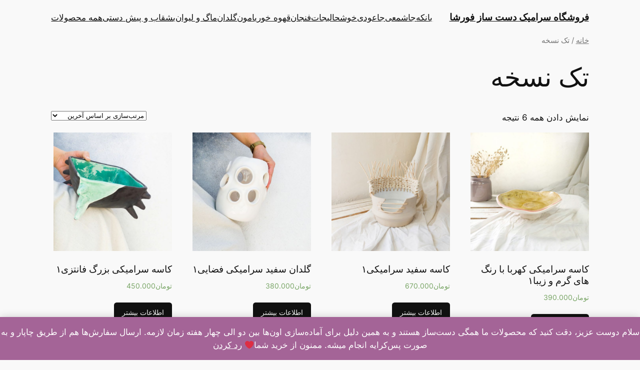

--- FILE ---
content_type: application/javascript
request_url: https://forsha.ir/wp-content/plugins/digits/assets/js/login.js?ver=7.7.0.10
body_size: 22242
content:
jQuery(function ($) {

    try {/**/
        jQuery('.dig-custom-field-type-date').each(function(){
			jQuery(this).find('input[type="text"]').attr({'dtype': 'date', 'date': 1}).datepicker({
				language: 'en',
				timepicker: false,
				onSelect: function (formattedDate, date, inst) {
					jQuery(inst.el).trigger('change');
				}
			});
		});
    } catch (e) {
    }


    function isEmpty(el) {
        return !jQuery.trim(el);
    }

    var tokenCon;

    var akCallback = -1;
    var useWhatsApp = 0;

    var body = jQuery('body');


    if (dig_log_obj.dig_hide_ccode == 1) body.addClass('dig_hideccode');


    jQuery(".digits-login-modal").each(function () {
        var attrs = ['href', 'type', 'data-show'];
        var $this = jQuery(this);
        var a = $this.closest("a");
        jQuery.each(attrs, function (index, value) {
            a.attr(value, $this.attr(value));
        });
        a.addClass($this.attr('class'));
    });


    var loader = jQuery(".dig_load_overlay").first();
    var modcontainer = jQuery('.dig-box');

    body.append(loader);
    body.append(jQuery(".digits_login_form"));
    body.append(jQuery(".digits-overlay"));


    jQuery(document).on('click', '.dig-cont-close, .dig_login_cancel', function () {
        if (modcontainer) {
            modcontainer.css({'display': 'none'});
            unlockScroll();
            if (jQuery("#digits_redirect_page").length)
                jQuery("#digits_redirect_page").remove();
        }
    });


    var isPlaceholder = 0;
    var leftPadding = '-';


    jQuery(document).on('change', '.dig_lrf_box select', function () {
        var value = jQuery(this).val();
        var minput = jQuery(this).closest('.minput');
        if (isEmpty(value)) {
            minput.addClass('dig-label empty').removeClass('selected');
        } else {
            minput.addClass('dig-label selected').removeClass('empty');
        }
    });

    function update_req_fields() {
        jQuery(".dig_lrf_box").each(function () {
            var show_asterisk = jQuery(this).data('asterisk');
            if (!show_asterisk || show_asterisk == 0) return;
            jQuery(this).find('.register').find('.minput').each(function () {
                var par = jQuery(this);
                if (par.hasClass("dig-custom-field")) return;
                var inpu = par.find("input").not(".countrycode");

                if (inpu.attr('required') && !inpu.attr('aster')) {
                    var label = par.find("label");
                    par.find("label").html(label.html() + " *");
                    inpu.attr('aster', 1);

                }
            });
        });
    }


    function digits_select_format(val) {
        var element = jQuery(val.element);
        var display = element.attr('data-display');

        if (val.id == -1) {
            if (display == '-1') {
                element.closest('.minput_inner').find('.digits-select').removeClass('not-empty');
                display = '<div class="dig-visibility_hidden">-</div>';
            }
            return display;
        }

        element.closest('.minput_inner').find('.digits-select').addClass('not-empty');

        return val.text;
    }

    function digits_select($elem) {
        $elem.each(function () {
            var $this = jQuery(this);
            var parent = $this.closest('form');
            jQuery(this).select2({
                dir: dig_log_obj.direction,
                width: '100%',
                templateSelection: digits_select_format,
                escapeMarkup: function (m) {
                    return m;
                },
                minimumResultsForSearch: 8,
                dropdownParent: parent,
                dropdownCssClass: "digits-select-dropdown digits-form-dropdown",
                theme: "default digits-select digits-form-select"
            });
        });
    }

    function update_fields() {
        update_req_fields();

        if (typeof select2 == 'function') {
            digits_select(jQuery(".dig-custom-field").find('select'));
        }

        jQuery(".dig_show_label").find('select').each(function () {
            jQuery(this).find('option').first().attr('data-display', dig_log_obj.select).closest('.minput_inner').find('.digits-select').addClass('not-empty');
        });
        jQuery(".dig_pgmdl_1,.dig_floating_label").find('select').each(function () {
            jQuery(this).find('option[value="-1"]').attr('data-display', '-1').closest('.minput_inner').find('.select2-selection__rendered').html('<div class="dig-visibility_hidden">-</div>');
        });
        jQuery(".dig_pgmdl_2").each(function () {
            var show_placeholder = jQuery(this).data('placeholder');
            if (!show_placeholder || show_placeholder == 0) return;
            jQuery(this).find('.minput').each(function () {
                var inp = jQuery(this).find('input,textarea,select');
                if (inp.length) {
                    if (inp.attr('type') != "checkbox" && inp.attr('type') != "radio") {
                        var lb = jQuery(this).find('label').text().replace(/\s\s+/g, ' ');
                        inp.attr('placeholder', lb);
                        isPlaceholder = 1;
                    }
                }
                update_req_fields();/**/
            })
        });

    }

    jQuery(window).on('update_digits', function () {
        update_fields();
    }).trigger('update_digits');


    var customLeftPadding = jQuery(".dig_leftpadding");
    if (customLeftPadding.length) {
        leftPadding = customLeftPadding.val();
    }
    jQuery("#dig-ucr-container").on('click', function (event) {
        if (jQuery(this).attr('force')) return;
        if (jQuery(event.target).has('.dig-modal-con').length) {
            modcontainer.css({'display': 'none'});
            unlockScroll();
            if (jQuery("#digits_redirect_page").length)
                jQuery("#digits_redirect_page").remove();
        }
    });


    var login = jQuery(".dig_lrf_box .digloginpage");
    var register = jQuery(".dig_lrf_box .register");
    var forgot = jQuery(".dig_lrf_box .forgot");

    var login_modal = jQuery(".dig_ma-box .digloginpage");
    var register_modal = jQuery(".dig_ma-box .register");
    var forgot_modal = jQuery(".dig_ma-box .forgot");
    var forgotpass_modal = jQuery(".dig_ma-box .forgotpass");

    var forgotpass = jQuery(".dig_lrf_box .forgotpass");

    var registration_form = jQuery('.digits_native_registration_form');
    registration_form.find('.dig_wp_bp_fields').remove();

    var dig_sortorder = dig_log_obj.dig_sortorder;

    if (dig_sortorder != null) {
        if (dig_sortorder.length) {
            var sortorder = dig_sortorder.split(',');
            registration_form.each(function (){
                var form = jQuery(this);
                var digits_register_inputs = form.find(".dig_reg_inputs");
                var reg_fields_wrapper = form.find('.digits_fields_wrapper');
                digits_register_inputs.each(function () {
                    jQuery(this).find('.minput').sort(function (a, b) {
                        var ap = jQuery.inArray(a.id, sortorder);
                        var bp = jQuery.inArray(b.id, sortorder);
                        return (ap < bp) ? -1 : (ap > bp) ? 1 : 0;
                    }).appendTo(reg_fields_wrapper);
                    reg_fields_wrapper.append(digits_register_inputs.find('.dig_register_otp'));
                });
            })
        }

    }

    var mailSecondLabel = jQuery(".dig_secHolder");
    var secondmailormobile = jQuery(".dig-secondmailormobile");


    var loginBoxTitle = jQuery(".dig-box-login-title");
    var isSecondMailVisible = false;
    var inftype = 0;

    var leftDis = dig_log_obj.left;


    var noanim = false;


    var triggered = 0;

    var dig_modal_conn = jQuery(".dig-modal-con");

    $.fn.digits_login_modal = function ($this) {
        show_digits_login_modal($this);
        return false;
    };

    jQuery(document).on("click", ".digits-login-modal", function () {
        if (!jQuery(this).attr('attr-disclick')) {
            show_digits_login_modal(jQuery(this));
        }
        return false;

    });

    function show_digits_login_modal($this) {

        var windowWidth = jQuery(window).width();
        var type = $this.attr('type');


        jQuery(".minput").trigger('blur');

        if ($this.data('show')) {
            digits_show($this.data('show'));
            return false;
        }
        if (typeof type === typeof undefined || type === false || type == "button") {
            type = 1;
        }

        if (type == 'register') {
            type = 2;
        } else if (type == 'forgot-password') {
            type = 3;
        } else if (type == 'login') {
            type = 4;
        }

        if (type == 10 || $this.attr('data-fal') == 1 || $this.attr('data-link') == 1) {
            if ($this.attr('href')) window.location.href = $this.attr('href');

            return true;
        } else {

            noanim = true;

            var default_box;
            if (type == 4) {
                default_box = 'digits_modal_default_login';
            } else if (type == 3) {
                default_box = 'digits_modal_default_forgot';
            } else if (type == 2) {
                default_box = 'digits_modal_default_register';
            } else {
                default_box = 'digits_modal_default_login_register';
            }
            default_box = jQuery('.' + default_box);
            if (default_box.length) {
                modcontainer = default_box;
            } else {
                modcontainer = jQuery('.dig-box');
            }

            modcontainer.css({'display': 'block'});


            var otp_box = modcontainer.find('.dig_verify_mobile_otp_container');
            if (otp_box != null && otp_box.length && otp_box.is(":visible")) {

            } else if (type == 1 || type == 4) {

                modcontainer.find(".backtoLogin").trigger('click');
                register.find(".backtoLoginContainer").show();
                forgot.find(".backtoLoginContainer").show();

                updateModalHeight(login_modal);

                if (type == 4) {
                    modcontainer.find(".signupbutton").hide();
                    modcontainer.find(".signdesc").hide();
                } else {
                    modcontainer.find(".signupbutton").show();
                    modcontainer.find(".signdesc").show();
                }
            } else if (type == 2) {
                if (register.length) {
                    modcontainer.find(".backtoLogin").trigger('click');
                    register.find(".backtoLoginContainer").hide();
                    modcontainer.find(".signupbutton").trigger('click');

                } else {
                    showDigErrorMessage(dig_log_obj.Registrationisdisabled);
                    modcontainer.hide();
                    noanim = false;
                    return false;
                }
            } else if (type == 3) {
                if (forgot.length) {
                    modcontainer.find(".backtoLogin").trigger('click');
                    forgot.find(".backtoLoginContainer").hide();
                    modcontainer.find(".forgotpassworda").trigger('click');

                } else {
                    showDigErrorMessage(dig_log_obj.forgotPasswordisdisabled);
                    modcontainer.hide();
                    noanim = false;
                    return false;
                }
            }

            noanim = false;

            jQuery("[tabindex='-1']").removeAttr('tabindex');

            if (modcontainer.length)
                lockScroll();

        }
        modcontainer.find('input:visible:not(.countrycode)').first().focusEnd();
        modcontainer.find('.mobile_field').trigger('keyup');
        return false;
    }


    $.fn.focusEnd = function(){
        this.focus();
        var val = this.val();
        this.val('').val(val);
        return this;
    }

    if (dig_log_obj.dig_dsb == 1) return;

    var precode;

    function loginuser(response) {
        if (precode == response.code) {
            return false;
        }

        precode = response.code;

        var rememberMe = 0;
        if (submit_form != null) {
            if (submit_form.find(".digits_login_remember_me").length) {
                rememberMe = submit_form.find(".digits_login_remember_me:checked").length > 0;
            }
        }

        jQuery.ajax({
            type: 'post',
            url: dig_log_obj.ajax_url,
            data: {
                action: 'digits_login_user',
                code: response.code,
                csrf: response.state,
                digits: 1,
                rememberMe: rememberMe,
            },
            success: function (res) {

                res = res.trim();

                loader.hide();
                if (res == "1") {
                    loader.show();
                    showDigLoginSuccessMessage();

                    if (jQuery("#digits_redirect_page").length) {
                        digits_redirect(jQuery("#digits_redirect_page").val());
                    } else digits_redirect(dig_log_obj.uri);

                } else if (res == -1) {
                    showDigNoticeMessage(dig_log_obj.pleasesignupbeforelogginin);
                } else if (res == -9) {
                    showDigErrorMessage(dig_log_obj.invalidapicredentials)
                } else {
                    showDigErrorMessage(dig_log_obj.invalidlogindetails);
                }

            }
        });

        return false;
    }

// login callback
    function loginCallback(response) {
        if (response.status === "PARTIALLY_AUTHENTICATED") {
            var code = response.code;
            var csrf = response.state;
            showDigitsModal(false);
            loginuser(response);

        } else {
            showDigitsModal(true);
        }

    }

    jQuery(document).on("click", "#dig_lo_resend_otp_btn,.dig_lo_resend_otp_btn", function () {/**/
        var dbbtn = jQuery(this);
        if (!jQuery(this).hasClass("dig_resendotp_disabled")) {
            loader.show();

            if (isFirebase == 1) {
                dismissLoader = true;
                loader.show();

                var countrycode = dbbtn.attr("countrycode");
                var phone;

                if (countrycode == '+242' || countrycode == '+225') {
                    phone = countrycode + '0' + dbbtn.attr("mob");
                } else {
                    phone = countrycode + dbbtn.attr("mob");
                }

                grecaptcha.reset(window.recaptchaWidgetId);

                var appVerifier = window.recaptchaVerifier;
                firebase.auth().signInWithPhoneNumber(phone, appVerifier)
                    .then(function (confirmationResult) {
                        isDigFbAdd = 1;
                        loader.hide();
                        window.confirmationResult = confirmationResult;
                        updateTime(dbbtn);
                    }).catch(function (error) {
                    loader.hide();
                    showDigErrorMessage(dig_mdet.Invaliddetails);
                });


            } else {
                jQuery.ajax({
                    type: 'post',
                    url: dig_log_obj.ajax_url,
                    data: {
                        action: 'digits_resendotp',
                        countrycode: dbbtn.attr("countrycode"),
                        mobileNo: dbbtn.attr("mob"),
                        csrf: dbbtn.attr("csrf"),
                        login: dbbtn.attr("dtype"),
                        whatsapp: useWhatsApp
                    },
                    success: function (res) {
                        res = res.trim();
                        loader.hide();
                        if (res == 0) {
                            showDigErrorMessage(dig_log_obj.pleasetryagain);
                        } else if (res == -99) {
                            showDigErrorMessage(dig_log_obj.invalidcountrycode);
                        } else {
                            updateTime(dbbtn);
                        }
                    }
                });
            }
        }
    });


    jQuery(document).on("click", ".dig_captcha", function () {
        var $this = jQuery(this);
        var cap = $this.parent().find(".dig_captcha_ses");
        var r = Math.random();
        $this.attr('src', $this.attr('cap_src') + '?r=' + r + '&pr=' + cap.val());
        cap.val(r);

    });

    jQuery('.dig_captcha').on('dragstart', function (event) {
        event.preventDefault();
    });


    var update_time_button;

    var resendTime = dig_log_obj.resendOtpTime;

    function updateTime(time) {


        tokenCon = time.closest('form');
        if (update_time_button) {

            var submit_text = dig_log_obj.SubmitOTP;
            if (submit_form != null) {
                var submit_text_field = submit_form.find('.dig_submit_otp_text');
                if (submit_text_field.length) submit_text = submit_text_field.val();
            }
            update_time_button.attr('value', submit_text).text(submit_text);
            if (otp_container.length) {
                otp_container.find('.dig_verify_otp_submit_button').text(submit_text);
            }
        }


        time.attr("dis", 1).addClass("dig_resendotp_disabled").show().find("span").show();

        var time_spam = time.find("span");

        time_spam.text(convToMMSS(resendTime));
        var counter = 0;

        var interval = setInterval(function () {
            var rem = resendTime - counter;


            time_spam.text(convToMMSS(rem));
            counter++;

            if (counter >= resendTime) {
                clearInterval(interval);
                time.removeAttr("dis").removeClass("dig_resendotp_disabled").find("span").hide();
                counter = 0;
            }
        }, 1000, true);
    }


    function convToMMSS(timeInSeconds) {
        var sec_num = parseInt(timeInSeconds, 10); // don't forget the second param
        var hours = Math.floor(sec_num / 3600);
        var minutes = Math.floor((sec_num - (hours * 3600)) / 60);
        var seconds = sec_num - (hours * 3600) - (minutes * 60);

        if (minutes < 10) {
            minutes = "0" + minutes;
        }
        if (seconds < 10) {
            seconds = "0" + seconds;
        }
        return "(" + minutes + ':' + seconds + ")";
    }


    var dismissLoader = false;
    var lastcountrycode, lastmobileNo, lastDtype;
    var username_reg_field = '';
    var email_reg_field = '';
    var captcha_reg_field = '';
    var captcha_ses_reg_field = '';
    var isFirebase = 0;
    var ldtype = 0;

    function verifyMobileNoLogin(countrycode, mobileNo, csrf, dtype) {
        if (lastcountrycode == countrycode && lastmobileNo == mobileNo && lastDtype == dtype) {
            loader.hide();
            return;
        }
        if (ldtype != dtype) {
            useWhatsApp = 0;
        }

        if (update_time_button.hasClass('dig_use_whatsapp')) {
            useWhatsApp = 1;
        }

        ldtype = dtype;
        dismissLoader = false;
        hideDigMessage();
        loader.show();
        lastcountrycode = countrycode;
        lastmobileNo = mobileNo;
        lastDtype = dtype;


        var data = {
            action: 'digits_check_mob',
            countrycode: countrycode,
            mobileNo: mobileNo,
            csrf: csrf,
            login: dtype,
            username: username_reg_field,
            email: email_reg_field,
            captcha: captcha_reg_field,
            captcha_ses: captcha_ses_reg_field,
            digits: 1,
            json: 1,
            whatsapp: useWhatsApp
        };

        jQuery.each(submit_form.serializeArray(), function (i, field) {
            if (!data[field.name]) data[field.name] = field.value;
        });


        jQuery.ajax({
            type: 'post',
            url: dig_log_obj.ajax_url,
            data: data,
            success: function (result) {
                username_reg_field = '';
                email_reg_field = '';
                captcha_reg_field = '';
                captcha_ses_reg_field = '';

                lastDtype = 0;
                lastmobileNo = 0;

                loader.hide();

                var res = result;
                var ak = -1;
                if (isJSON(res)) {
                    if (res.success === false) {
                        if (res.data.notice) {
                            showDigNoticeMessage(res.data.message);
                        } else {
                            showDigErrorMessage(res.data.message);
                        }
                        return;
                    }


                    ak = res.accountkit;
                    isFirebase = res.firebase;
                    res = res.code;
                } else {
                    res = res.trim();
                }


                if (res == -1 && dtype == 11) {
                    showDigErrorMessage(dig_log_obj.MobileNumberalreadyinuse);
                    return;
                }


                if (res == -99) {
                    showDigErrorMessage(dig_log_obj.invalidcountrycode);
                    return;
                }
                if (res == -11) {
                    if (dtype == 1) {
                        showDigNoticeMessage(dig_log_obj.pleasesignupbeforelogginin);
                        return;
                    } else if (dtype == 3) {
                        showDigErrorMessage(dig_log_obj.Mobilenumbernotfound);
                        return;
                    }
                } else if (res == 0) {

                    if (result.message) {
                        if (result.notice) {
                            showDigNoticeMessage(result.message);
                        } else {
                            showDigErrorMessage(result.message);
                        }
                    } else {
                        showDigErrorMessage(dig_log_obj.Error);
                    }
                    return;
                }

                if (res == -1 && dtype == 2) {
                    showDigErrorMessage(dig_log_obj.MobileNumberalreadyinuse);
                    return;
                }

                if (mobileNo == null || countrycode == null) {
                    registerStatus = 1;
                    regForm.find(".registerbutton").trigger('click');
                    return;
                }


                mobileNo = filter_mobile(mobileNo);
                countrycode = countrycode.replace(/^0+/, '');


                if (ak == 1) {
                    processAccountkitLogin(countrycode, mobileNo);

                } else if (isFirebase == 1) {

                    var dig_verify_otp_input = jQuery(".dig_verify_otp_input");
                    if (dig_verify_otp_input.length) {
                        dig_verify_otp_input.attr({'placeholder': '------', 'maxlength': 6})
                    }
                    dismissLoader = true;
                    loader.show();

                    var phone;

                    if (countrycode == '+242' || countrycode == '+225') {
                        phone = countrycode + '0' + mobileNo;
                    } else {
                        phone = countrycode + mobileNo;
                    }

                    var appVerifier = window.recaptchaVerifier;
                    firebase.auth().signInWithPhoneNumber(phone, appVerifier)
                        .then(function (confirmationResult) {
                            loader.hide();
                            window.confirmationResult = confirmationResult;
                            verifyMobNo_success(res, countrycode, mobileNo, csrf, dtype);

                        }).catch(function (error) {
                        loader.hide();
                        showDigErrorMessage(error.message);

                    });
                } else {
                    verifyMobNo_success(res, countrycode, mobileNo, csrf, dtype);
                }
            }
        });
    }

    loader.on('click', function () {
        if (dismissLoader) loader.hide();
    });


    function processAccountkit(countrycode, mobileNo) {
        hideDigitsModal();

    }


    if (dig_log_obj.firebase == 1) {

        try {
            if (firebase != null) {
                jQuery('body').append('<input type="hidden" value="1" id="dig_login_va_fr_otp" />');

                window.recaptchaVerifier = new firebase.auth.RecaptchaVerifier('dig_login_va_fr_otp', {
                    'size': 'invisible',
                    'callback': function (response) {

                    },
                    'expired-callback': function () {
                        loader.hide();
                    },
                    'error-callback': function () {
                        loader.hide();
                    }

                });
                firebase.auth().signOut();
            }
        } catch (err) {

        }
    }

    var dig_otp_fields = jQuery("input[name='dig_otp']");
    dig_otp_fields.on('change', function (e) {
        var $this = jQuery(this);
        $this.val($this.val().replace(/\D/g, ''));
    });
    dig_otp_fields.on('keydown', function (e) {

        if (jQuery.inArray(e.keyCode, [46, 8, 9, 27, 13, 110]) !== -1 ||
            (e.keyCode === 86 && (e.ctrlKey === true || e.metaKey === true)) ||
            (e.keyCode === 65 && (e.ctrlKey === true || e.metaKey === true)) ||
            e.shiftKey === true ||
            (e.keyCode >= 35 && e.keyCode <= 40)) {
            return;
        }

        if ((e.shiftKey || (e.keyCode < 48 || e.keyCode > 57)) && (e.keyCode < 96 || e.keyCode > 105)) {
            e.preventDefault();
        }
    });

    var otp_box = 0;
    var otp_container = '';
    var otp_submit_button = 0;

    function verifyMobNo_success(res, countrycode, mobileNo, csrf, dtype) {

        if (submit_form == null) {
            otp_container = '';
        } else {
            otp_container = submit_form.closest('.dig_lrf_box').find(".dig_verify_mobile_otp_container");
        }
        dismissLoader = false;
        if (dtype == 101) {
            if (submit_form.hasClass('wpnotif_subscribe')) {

                submit_form.find('.wpnotif_otp_field').slideDown('fast').find('input').attr('required', true).trigger('focus');
                submit_form.find('[type="submit"]').text(wpn_sub.SubmitOTP);
                submit_form.data('send_otp', 1);
            }
        } else if (dtype == 1 || dtype == 11) {
            if (res == 1) {
                updateTime(submit_form.find(".dig_logof_log_resend").attr({
                    "countrycode": countrycode,
                    "mob": mobileNo, "csrf": csrf, "dtype": dtype
                }));
                submit_form.find("input[type='password']").each(function () {
                    jQuery(this).closest(".minput").slideUp();
                });

                var otpin = submit_form.find(".dig_login_otp");
                submit_form.find(".logforb").hide();
                otpin.slideDown().find("input").attr("required", "required").trigger('focus');

                otp_submit_button.attr("verify", 1);

                submit_form.find(".loginviasms").not('.dig_otp_submit_button').hide();


                if (otp_container.length) {
                    submit_form.closest('.digloginpage').hide();
                    otp_box = otpin.find("input");
                    show_mobile_in_element(otp_container.show().find(".dig_verify_code_msg span"), countrycode, mobileNo);
                    otp_container.find('input').trigger('focus');
                    otp_container.find(".dig_verify_otp").after(submit_form.find(".dig_logof_log_resend"));
                }
            }
        } else if (dtype == 2) {

            updateTime(regForm.find(".dig_logof_reg_resend").attr({
                "countrycode": countrycode,
                "mob": mobileNo, "csrf": csrf, "dtype": dtype
            }));

            registerStatus = 1;
            regForm.find(".minput").find("input[type='password']").each(function () {
                jQuery(this).closest(".minput").slideUp('fast');
            });
            var otpin = regForm.find(".dig_register_otp");
            otpin.slideDown().find("input").attr("required", "required").trigger('focus');

            regForm.find(".dig_reg_btn_password").hide();
            regForm.find(".dig-signup-otp").first().addClass('dig_otp_submit_button').show();

            regForm.find(".registerbutton").attr("verify", 1);
            update_time_button.closest('form').find(".registerbutton").not('.dig_otp_submit_button').hide();

            otpin.closest(".dig-container").addClass("dig-min-het");

            if (otp_container.length) {
                otp_submit_button = regForm.find(".dig-signup-otp");
                regForm.closest('.register').hide();
                otp_box = otpin.find("input");
                show_mobile_in_element(otp_container.show().find(".dig_verify_code_msg span"), countrycode, mobileNo);
                otp_container.find('input').trigger('focus');
                otp_container.find(".dig_verify_otp").after(submit_form.find(".dig_logof_reg_resend"));
            }

        } else if (dtype == 3) {

            updateTime(forgotForm.find(".dig_logof_forg_resend").attr({
                "countrycode": countrycode,
                "mob": mobileNo, "csrf": csrf, "dtype": dtype
            }));

            var otpin = forgotForm.find(".dig_forgot_otp");
            otpin.slideDown().find("input").attr("required", "required").trigger('focus');

            otp_submit_button = forgotForm.find(".forgotpassword");
            otp_submit_button.attr("verify", 1);


            if (otp_container.length) {
                forgotForm.closest('.forgot').hide();
                otp_box = otpin.find("input");
                show_mobile_in_element(otp_container.show().find(".dig_verify_code_msg span"), countrycode, mobileNo);
                otp_container.find('input').trigger('focus');
                otp_container.find(".dig_verify_otp").after(submit_form.find(".dig_logof_reg_resend"));
            }
        }
        setTimeout(function () {
            jQuery(window).trigger('resize');
        }, 350);
        update_req_fields();
        jQuery(window).trigger('resize');

    }

    function show_mobile_in_element(element, countrycode, phone) {
		//TODO: if libphonenumber make site slow ignore it. /**/
        /*var phone_obj = libphonenumber.parsePhoneNumberFromString(countrycode + phone);
        countrycode = countrycode.replace("+", "");
        phone = '+' + countrycode + ' ' + phone;
        if (typeof phone_obj != "undefined") {
            if (dig_log_obj.dig_mobile_no_formatting == 1) {
                phone = jQuery.trim((phone_obj.formatInternational()));
            } else if (dig_log_obj.dig_mobile_no_formatting == 2) {
                phone = (phone_obj.formatNational());
                phone = '+' + countrycode + ' ' + phone;
            }
        }
        */

        element.text(phone);
    }

    jQuery(".dig_verify_otp_input").on('keyup', function (event) {
        var keyCode = (event.keyCode ? event.keyCode : event.which);
        if (keyCode == 13) {
            jQuery(this).closest('.dig_verify_mobile_otp_container').find(".dig_verify_otp").trigger('click');
        }

    });
    jQuery(".dig_verify_otp").on('click', function () {
        var dig_verify_otp = jQuery(this).closest('.dig_verify_mobile_otp_container').find(".dig_verify_otp_input");
        var dig_verify_otp_input = dig_verify_otp.val();
        if (dig_verify_otp_input.length == 0) {
            dig_verify_otp.addClass("dig_input_error").closest('.digits-input-wrapper').append(requiredTextElement);
            return false;
        }
        otp_box.val(dig_verify_otp_input);
        otp_submit_button.trigger('click');
    });


    jQuery(document).on('click', '.dig_lrf_box .loginviasms', function () {

        otp_submit_button = jQuery(this);


        submit_form = jQuery(this).closest('form');
        update_time_button = jQuery(this);
        var countryCode = submit_form.find(".logincountrycode").val();
        var csrf = jQuery(".dig_nounce").val();
        var phoneNumber = submit_form.find('.dig-mobmail').val();

        jQuery(".dig_otp_submit_button").removeClass('dig_otp_submit_button');
        jQuery(this).addClass('dig_otp_submit_button');


        if (phoneNumber == "" || countryCode == "") {
            showDigErrorMessage(dig_log_obj.InvalidMobileNumber);
            return;
        }


        if (!is_mobile(phoneNumber) || !isNumeric(countryCode)) {
            showDigErrorMessage(dig_log_obj.InvalidMobileNumber);
            return;
        }

        var captcha_accept = submit_form.find('.dig_login_captcha').val();

        if (captcha_accept == 1) {
            captcha_reg_field = submit_form.find("input[name='digits_reg_logincaptcha']").val();
            captcha_ses_reg_field = submit_form.find(".dig-custom-field-type-captcha").find(".dig_captcha_ses").val();
            if (captcha_reg_field.length == 0) {
                showDigErrorMessage("Please enter a valid captcha!");
                return;
            }
        }

        if (jQuery(this).attr('verify') == 1) {
            var otpin = submit_form.find(".dig_login_otp");
            verifyOtp(countryCode, phoneNumber, csrf, otpin.find("input").val(), 1);
            return;
        }


        if (is_mobile(phoneNumber)) {
            akCallback = 'loginCallback';
            verifyMobileNoLogin(countryCode, formatMobileNumber(phoneNumber), csrf, 1);

        } else if (phoneNumber.length > 0) {
            showDigNoticeMessage(dig_log_obj.Thisfeaturesonlyworkswithmobilenumber);
        } else {
            akCallback = 'loginCallback';
            verifyMobileNoLogin(countryCode, formatMobileNumber(phoneNumber), csrf);
        }
    });


    var submit_form;

    jQuery(document).on('click', '.dig_verify_mobile_no', function () {

        update_time_button = jQuery(this);
        otp_submit_button = jQuery(this);
        submit_form = jQuery(this).closest('form');
        var countryCode = submit_form.find(".logincountrycode").val();
        var csrf = jQuery(".dig_nounce").val();
        var phoneNumber = submit_form.find('.dig-mobmail').val();


        if (phoneNumber == "" || countryCode == "") {
            showDigErrorMessage(dig_log_obj.InvalidMobileNumber);
            return;
        }


        if (!is_mobile(phoneNumber) || !isNumeric(countryCode)) {
            showDigErrorMessage(dig_log_obj.InvalidMobileNumber);
            return;
        }


        var dig_otp = submit_form.find(".dig_login_otp");

        if (jQuery(this).attr('verify') == 1) {
            verifyOtp(countryCode, phoneNumber, csrf, dig_otp.find("input").val(), 11);
            return;
        }


        if (is_mobile(phoneNumber)) {

            akCallback = 'updateFormVerfication';
            verifyMobileNoLogin(countryCode, phoneNumber, csrf, 11);


        }
    });

    jQuery(".wpnotif_subscribe").on('submit', function (e) {
        submit_form = jQuery(this);
        update_time_button = submit_form.find('[type="submit"]');
        otp_submit_button = update_time_button;
        tokenCon = submit_form;
        if (!submit_form.find(".wpnotif_otp_field").length) {
            return true;
        }

        if (submit_form.data('verify') !== 1) {


            username_reg_field = '';
            email_reg_field = '';

            var countryCode = submit_form.find(".wpnotif_countrycode").val();
            var csrf = dig_log_obj.nonce;
            var phoneNumber = submit_form.find('.wpnotif_phone').val();
            var otp = submit_form.find('.wpnotif_otp').val();

            if (submit_form.data('send_otp') !== 1) {
                verifyMobileNoLogin(countryCode, phoneNumber, csrf, 101);
            } else {
                verifyOtp(countryCode, phoneNumber, csrf, otp, 101);
            }

            return false;
        } else {
            return true;
        }
    });

    function updateFormVerfication(response) {
        if (response.status === "PARTIALLY_AUTHENTICATED") {
            var code = response.code;
            var csrf = response.state;
            showDigitsModal(false);


            submit_form.find(".digits_code").val(code);
            submit_form.find(".digits_csrf").val(csrf);

            submit_form.submit();

        } else {
            showDigitsModal(true);
        }

    }


    var lastotpmobileNo, lastotpcountrycode, lastotpDtype;

    function verifyOtp(countryCode, phoneNumber, csrf, otp, dtype) {
        dismissLoader = false;
        hideDigMessage();
        loader.show();

        if (isFirebase == 1) verify_firebase_otp(countryCode, phoneNumber, csrf, otp, dtype);
        else verify_cust_otp(countryCode, phoneNumber, csrf, otp, dtype, -1);

    }

    function verify_firebase_otp(countryCode, phoneNumber, csrf, otp, dtype) {
        phoneNumber = filter_mobile(phoneNumber);
        countryCode = countryCode.replace(/^0+/, '');

        if (otp == null || otp.length == 0) {
            loader.hide();
            showDigErrorMessage(dig_log_obj.InvalidOTP);
            return;
        }

        window.confirmationResult.confirm(otp)
            .then(function (result) {

                firebase.auth().currentUser.getIdToken(true).then(function (idToken) {

                    window.verifyingCode = false;
                    window.confirmationResult = null;
                    jQuery("#dig_ftok_fbase").remove();
                    tokenCon.append("<input type='hidden' name='dig_ftoken' value='" + idToken + "' id='dig_ftok_fbase' />");
                    verify_cust_otp(countryCode, phoneNumber, csrf, otp, dtype, idToken);
                }).catch(function (error) {
                    loader.hide();
                    showDigErrorMessage(error);
                });


            }).catch(function (error) {
            loader.hide();
            showDigErrorMessage(dig_log_obj.InvalidOTP);
        });

    }

    function verify_cust_otp(countryCode, phoneNumber, csrf, otp, dtype, idToken) {
        if (lastotpcountrycode == countryCode && lastotpmobileNo == phoneNumber && lastotpDtype == otp) {
            loader.hide();
            return;
        }

        lastotpcountrycode = countryCode;
        lastotpmobileNo = phoneNumber;
        lastotpDtype = otp;

        var rememberMe = 0;
        if (submit_form != null) {
            if (submit_form.find(".digits_login_remember_me").length) {
                rememberMe = submit_form.find(".digits_login_remember_me:checked").length > 0;
            }
        }

        jQuery.ajax({
            type: 'post',
            url: dig_log_obj.ajax_url,
            data: {
                action: 'digits_verifyotp_login',
                countrycode: countryCode,
                mobileNo: phoneNumber,
                otp: otp,
                dig_ftoken: idToken,
                csrf: csrf,
                dtype: dtype,
                digits: 1,
                rememberMe: rememberMe,
            },
            success: function (res) {

                if (isJSON(res)) {


                    if (res.data === undefined || res.data.code === undefined) {
                        res = res;
                    } else {


                        if (res.success === false && res.data.msg) {
                            loader.hide();
                            showDigErrorMessage(res.data.msg);
                            return;
                        }

                        if (res.data.error_msg) {
                            loader.hide();
                            if (res.data.error_type) {
                                showDigMessage(res.data.error_msg, res.data.error_type);
                            } else {
                                showDigErrorMessage(res.data.error_msg);
                            }
                            return;
                        }

                        if (res.data.redirect) {
                            showDigLoginSuccessMessage();
                            digits_redirect(res.data.redirect);
                            return;
                        }


                        res = res.data.code;
                    }
                } else {
                    res = res.trim();
                }


                if (res != 11) loader.hide();

                if (res == 1011) {
                    showDigErrorMessage(dig_log_obj.error);
                    return;
                }

                if (res == 1013) {
                    showDigErrorMessage(dig_log_obj.error);
                    return;
                }

                if (res == -99) {
                    showDigErrorMessage(dig_log_obj.invalidcountrycode);
                    return;
                }

                if (dtype == 11 && res != 0) {
                    submit_form.submit();
                    return;
                }


                if (res == 0) {
                    showDigErrorMessage(dig_log_obj.InvalidOTP);
                    return;
                } else if (res == 11) {
                    showDigLoginSuccessMessage();
                    if (submit_form != null) {
                        var redirect = submit_form.find('input[name="digits_redirect_page"]');
                        if(redirect.length){
                            var redirect_url = redirect.val();
                            if(redirect_url.length && redirect_url.length>0) {
                                digits_redirect(redirect_url);
                                return;
                            }
                        }
                    }
                    if (jQuery("#digits_redirect_page").length) {
                        digits_redirect(jQuery("#digits_redirect_page").val());
                    } else digits_redirect(dig_log_obj.uri);

                    return;
                } else if (res == -1 && dtype != 2 && dtype != 101) {
                    showDigErrorMessage(dig_log_obj.ErrorPleasetryagainlater);
                    return;
                } else if (res == 1 && dtype == 2) {
                    showDigErrorMessage(dig_log_obj.MobileNumberalreadyinuse);
                    return;
                }


                if (dtype == 101) {
                    if (submit_form.hasClass('wpnotif_subscribe')) {
                        submit_form.data('verify', 1).trigger('submit');
                    }
                } else if (dtype == 2) {
                    registerStatus = 1;
                    regForm.find(".registerbutton").attr("verify", 3).trigger('click');

                } else if (dtype == 3) {
                    forgotForm.find(".changepassword .minput").each(function () {
                        jQuery(this).show();
                    });
                    forgotForm.find(".dig_forgot_otp").slideUp();
                    forgotForm.find(".forgotpasscontainer").slideUp();
                    forgotForm.find(".changepassword").slideDown();
                    forgotForm.find(".digits_csrf").val(csrf);
                    forgotForm.find(".dig_logof_forg_resend").hide();
                    update_time_button.val(prv).text(prv);
                    passchange = 1;
                    if (otp_container.length) {
                        otp_container.hide();
                        forgot.show();
                    }
                }
            }
        });
    }


    var prv = -1;
    var forgotpass = jQuery(".dig_lrf_box .forgotpass");
    var passchange = 0;


    if (jQuery("#digits_forgotPassChange").length) {
        passchange = 1;
    }

    var forgotForm;
    jQuery(document).on('click', '.dig_lrf_box .forgotpassword', function () {
        update_time_button = jQuery(this);
        forgotForm = jQuery(this).closest('form');
        submit_form = forgotForm;
        if (prv == -1) prv = jQuery(this).val();


        var forgot_field = forgotForm.find('.forgotpass');
        var forgot = jQuery.trim(forgot_field.val());
        var countryCode = forgotForm.find(".forgotcountrycode").val();
        var csrf = jQuery(".dig_nounce").val();


        var passBox = forgotForm.find(".digits_password");
        var cpassBox = forgotForm.find(".digits_cpassword");
        if (passBox.is(":visible")) {
            forgot_field.removeAttr('required');
            return true;
        }


        if (jQuery(this).attr("verify") == 1 && passchange != 1) {
            var otpin = forgotForm.find(".dig_forgot_otp");
            verifyOtp(countryCode, forgot, csrf, otpin.find("input").val(), 3);
            return false;

        }
        if (passchange == 1) {
            var pass = passBox.val();
            var cpass = cpassBox.val();
            if (pass != cpass) {
                showDigErrorMessage(dig_log_obj.Passworddoesnotmatchtheconfirmpassword);
                return false;
            }


            return true;
        }

        if (validateEmail(forgot) && forgot != "") {
            passBox.removeAttr('required');
            cpassBox.removeAttr('required');
            return true;
        } else {


            var countryCode = forgotForm.find(".forgotcountrycode").val();

            if (forgot == "" || countryCode == "") {
                return;
            }
            if (is_mobile(forgot)) {

                akCallback = 'forgotCallBack';
                verifyMobileNoLogin(countryCode, forgot, csrf, 3);


            } else {
                showDigErrorMessage(dig_log_obj.Invaliddetails);
            }


        }

        return false;
    });


    var dig_log_reg_button = 0;


    jQuery(document).on('click', '.dig_lrf_box .dig_reg_btn_password', function () {
        hideDigMessage();

        if (jQuery(this).attr("verify") == 3) {
            return;
        }
        var dis = jQuery(this).attr('attr-dis');
        var form = jQuery(this).closest('form');
        var digPassReg = form.find(".digits_reg_password");
        var dig_otp_signup = form.find(".dig-signup-otp");

        if (dis == 0) {
            return false;
        }

        digPassReg.attr("required", "");
        dig_otp_signup.hide();


        digPassReg.closest('.minput').fadeIn('fast');


        jQuery(this).addClass('registerbutton');
        jQuery(this).attr('attr-dis', 0);
        dig_log_reg_button = 0;

        return false;
    });


    var requiredTextElement = "<span class='dig_field_required_text'>" + dig_log_obj.required + "</span>";
    var registerStatus = 0;


    jQuery(document).on('click', '.dig_login_rembe input[type="checkbox"], .dig_opt_mult input[type="checkbox"], .dig_opt_mult input[type="radio"]', function () {
        var $this = jQuery(this);


        if ($this.is(':radio')) {
            $this.closest(".dig_opt_mult_con").find(".selected").removeClass('selected');
        }

        if (!$this.is(':checked')) {
            $this.closest('label').removeClass('selected');
        } else {
            $this.closest('label').addClass('selected');
        }
        if (jQuery(this).attr('data-all')) {
            jQuery("." + jQuery(this).attr('data-all')).each(function () {
                if (jQuery(this).is(':checked') !== $this.is(':checked')) {
                    jQuery(this).attr('checked', $this.is(':checked')).trigger('change');
                }
            });
        }
    });

    jQuery(document).on('keyup change focusin', '.dig_input_error', function () {
        var minput = jQuery(this).closest('.minput');
        minput.removeClass('input-error').find(".dig_input_error").removeClass('dig_input_error');
        minput.find(".dig_field_required_text").remove();
    });
    var regForm;

    jQuery(".dig_lrf_box .registerbutton").on('click', function () {
        hideDigMessage();
        if (jQuery(this).attr('attr-dis') && jQuery(this).attr('attr-dis') == 1) {
            return;
        }


        regForm = jQuery(this).closest('form');
        submit_form = regForm;

        regForm.find(".dig_otp_submit_button").removeClass('dig_otp_submit_button');
        jQuery(this).addClass('dig_otp_submit_button');
        var dig_otp_signup = regForm.find(".dig-signup-otp");


        update_time_button = regForm.find('.dig-signup-otp');
        if (!update_time_button.length) {
            update_time_button = jQuery(this);
        }

        if (!jQuery(this).hasClass('dig_use_whatsapp') && update_time_button.hasClass('dig_use_whatsapp')) {
            update_time_button = jQuery(this);
        }

        var digPassReg = regForm.find(".digits_reg_password");


        var name, mail, pass, secmail;

        var mail_field = regForm.find('.digits_reg_email');
        var secmail_field = regForm.find('.dig-secondmailormobile');
        name = jQuery.trim(regForm.find(".digits_reg_name").val());
        secmail = jQuery.trim(secmail_field.val());
        mail = jQuery.trim(mail_field.val());
        pass = jQuery.trim(digPassReg.val());


        var digit_fields = JSON.parse(regForm.find('.digits_form_reg_fields').val());

        var pass_accept = digit_fields['dig_reg_password'];
        var mobile_accept = digit_fields['dig_reg_mobilenumber'];
        var mail_accept = digit_fields['dig_reg_email'];

        if (dig_log_obj.strong_pass == 1) {
            if (pass_accept == 2 || pass.length > 0) {
                try {
                    var strength = wp.passwordStrength.meter(pass, ['black', 'listed', 'word'], pass);
                    if (strength != null && strength < 3) {
                        showDigNoticeMessage(dig_log_obj.useStrongPasswordString);
                        return false;
                    }
                } catch (e) {

                }
            }
        }
        var dis = jQuery(this).attr('attr-dis');
        var csrf = jQuery(".dig_nounce").val();

        var error = false;


        regForm.find('input,textarea,select').each(function () {
            if (jQuery(this).attr('required') || jQuery(this).attr('data-req')) {


                var $this = jQuery(this);

                var dtype = $this.attr('dtype');

                if (dtype && dtype == 'range') {
                    var range = $this.val().split('-');
                    if (!range[1]) {
                        error = true;
                        $this.addClass('dig_input_error').closest('.digits-input-wrapper').append(requiredTextElement).closest('.minput').addClass('input-error');
                        $this.val('');
                    }
                }
                if ($this.attr('date')) {
                    var is_error = false;
                    if (dtype == 'time') {
                        var validTime = $this.val().match(/^(0?[1-9]|1[012])(:[0-5]\d) [APap][mM]$/);
                        if (!validTime) {
                            is_error = true;
                        }
                    } else if (dtype != 'range') {
                        var date = new Date($this.val());

                        if (!isDateValid(date)) {
                            is_error = true;
                        }
                    } else {
                        var date1 = new Date(range[0]);
                        var date2 = new Date(range[1]);
                        if (!isDateValid(date1) || !isDateValid(date2)) {
                            is_error = true;
                        }
                    }
                    if (is_error) {
                        error = true;
                        $this.addClass('dig_input_error').closest('.digits-input-wrapper').append(requiredTextElement).closest('.minput').addClass('input-error');
                        $this.val('');
                    }
                } else if ($this.is(':checkbox') || $this.is(':radio')) {

                    if (!$this.is(':checked') && !regForm.find('input[name="' + $this.attr('name') + '"]:checked').val()) {
                        error = true;
                        $this.addClass('dig_input_error').closest('.minput').addClass('input-error').append(requiredTextElement);
                    }

                } else {
                    var value = $this.val();
                    if (value == null || value.length == 0 || (value == -1 && $this.is("select"))) {
                        error = true;
                        if ($this.is("select")) {
                            $this.addClass('dig_input_error').next().addClass('dig_input_error').append(requiredTextElement).closest('.minput').addClass('input-error');
                        } else {
                            $this.addClass('dig_input_error').closest('.digits-input-wrapper').append(requiredTextElement).closest('.minput').addClass('input-error');
                            $this.trigger('focus');
                        }
                    }
                }

            }
        });

        if (regForm.find('.dig_input_error').length == 1) {
            if (regForm.find(".dig_opt_mult_con_tac").find('.dig_input_error').length > 0) {
                showDigErrorMessage(dig_log_obj.accepttac);
                return false;
            }
        }

        if (error) {
            showDigNoticeMessage(dig_log_obj.fillAllDetails);
            return false;
        }

        if (regForm.attr('wait')) {
            showDigNoticeMessage(regForm.attr('wait'));
            return false;
        }
        if (regForm.attr('error')) {
            showDigErrorMessage(regForm.attr('error'));
            return false;
        }


        if (mobile_accept == 0 && mail_accept == 0) {
            return true;
        }


        if (dis == 1 && dig_otp_signup.length && registerStatus != 1) {
            digPassReg.attr("required", "");
            dig_otp_signup.hide();

            digPassReg.parent().show().parent().fadeIn();


            jQuery(this).attr('attr-dis', -1);
            dig_log_reg_button = 0;
            jQuery(window).trigger('resize');
            return false;
        } else if (!dis) {

            if (pass_accept == 2 && pass.length == 0) {
                showDigErrorMessage(dig_log_obj.Invaliddetails);
                return false;
            }
            if (pass_accept > 0 && pass.length == 0 && validateEmail(mail) && validateEmail(secmail) && !is_mobile(mail) && !is_mobile(secmail)) {
                showDigNoticeMessage(dig_log_obj.eitherenterpassormob);
                return false;
            }
        }


        if (jQuery(this).attr("verify") == 1) {
            var otp = regForm.find(".dig_register_otp").find("input").val();
            if (is_mobile(mail)) {
                verifyOtp(regForm.find(".registercountrycode").val(), mail, csrf, otp, 2);
                return false;
            } else if (is_mobile(secmail)) {
                verifyOtp(regForm.find(".registersecondcountrycode").val(), secmail, csrf, otp, 2);
                return false;
            }
            return false;
        }

        if (registerStatus == 1) {
            return true;
        }

        var dis = jQuery(this).attr('attr-dis');


        if (is_mobile(mail) && is_mobile(secmail) && secmail.length > 0) {
            showDigErrorMessage(dig_log_obj.InvalidEmail);
            return false;
        }

        if (regForm.find(".disable_email_digit").length) {

            if (!is_mobile(mail)) {
                showDigErrorMessage(dig_log_obj.Invaliddetails);
                return false;
            }

        } else {
            if (validateEmail(mail) && validateEmail(secmail) && secmail.length > 0) {
                showDigErrorMessage(dig_log_obj.Invaliddetails);
                return false;
            }

            var dig_reg_mail = regForm.find(".dig_reg_mail");
            if (validateEmail(mail)) {
                dig_reg_mail.val(mail);
            } else if (validateEmail(secmail)) {
                dig_reg_mail.val(secmail);
            }


            if (mail_accept == 2 && !validateEmail(secmail) && !validateEmail(mail)) {
                showDigErrorMessage(dig_log_obj.InvalidEmail);

                return false;
            }

        }

        if (!regForm.find(".disable_password_digit").length) {
            if (!is_mobile(regForm.find('.digits_reg_email').val()) && !is_mobile(regForm.find('.dig-secondmailormobile').val())) {
                if (pass_accept > 0 && pass.length == 0) {
                    showDigNoticeMessage(dig_log_obj.eitherenterpassormob);
                    return false;
                }
            }
        }

        if (!isEmpty(mail)) {
            if (!is_mobile(mail) && !validateEmail(mail) ||
                (mail_field.data('type') == 2 && !is_mobile(mail))) {
                showDigErrorMessage(dig_log_obj.Invaliddetails);
                return false;
            }
        }
        if (!isEmpty(secmail)) {
            if (!is_mobile(secmail) && !validateEmail(secmail) ||
                (secmail_field.data('type') == 3 && !validateEmail(secmail))) {
                showDigErrorMessage(dig_log_obj.Invaliddetails);
                return false;
            }
        }

        if (mobile_accept == 2 && !is_mobile(mail) && !is_mobile(secmail)) {
            showDigErrorMessage(dig_log_obj.InvalidMobileNumber);
            return false;
        }

        if (regForm.find("#digits_reg_username").length) {
            username_reg_field = regForm.find("#digits_reg_username").val();
        }
        if (regForm.find(".dig-custom-field-type-captcha").length) {
            captcha_reg_field = regForm.find(".dig-custom-field-type-captcha").find("input[type='text']").val();
            captcha_ses_reg_field = regForm.find(".dig-custom-field-type-captcha").find(".dig_captcha_ses").val();
        }

        if (is_mobile(mail)) {

            akCallback = 'registerCallBack';
            email_reg_field = secmail;
            verifyMobileNoLogin(regForm.find(".registercountrycode").val(), mail, csrf, 2);

            return false;


        } else if (is_mobile(secmail)) {

            akCallback = 'registerCallBack';
            email_reg_field = mail;
            verifyMobileNoLogin(regForm.find(".registersecondcountrycode").val(), secmail, csrf, 2);

            return false;

        }


        if (validateEmail(mail)) {
            email_reg_field = mail;
        } else {
            email_reg_field = secmail;
        }
        verifyMobileNoLogin(null, null, csrf, 2);

        return false;

    });

    function registerCallBack(response) {

        if (response.status === "PARTIALLY_AUTHENTICATED") {
            showDigitsModal(false);

            var code = response.code;
            var csrf = response.state;
            regForm.find(".register_code").val(code);
            regForm.find(".register_csrf").val(csrf);

            registerStatus = 1;
            loader.show();
            regForm.find(".registerbutton").trigger('click');
        } else {
            showDigitsModal(true);

        }
    }

    function forgotCallBack(response) {
        showDigitsModal(true);
        if (response.status === "PARTIALLY_AUTHENTICATED") {
            passchange = 1;
            var code = response.code;
            var csrf = response.state;
            forgotForm.find(".forgotpasscontainer").slideUp();
            forgotForm.find(".changepassword").slideDown();
            forgotForm.find(".digits_code").val(code);
            forgotForm.find(".digits_csrf").val(csrf);
        }
    }

    function validateEmail(email) {
        var re = /^(([^<>()\[\]\\.,;:\s@"]+(\.[^<>()\[\]\\.,;:\s@"]+)*)|(".+"))@((\[[0-9]{1,3}\.[0-9]{1,3}\.[0-9]{1,3}\.[0-9]{1,3}\])|(([a-zA-Z\-0-9]+\.)+[a-zA-Z]{2,}))$/;
        return re.test(String(email).toLowerCase());
    }


    var lef = leftDis * 3;
    leftDis = lef * 2 - 9;
    jQuery(document).on('click', '.dig_lrf_box .backtoLogin', function () {
        if (loginBoxTitle) {
            loginBoxTitle.text(dig_log_obj.login);
        }

        var box = jQuery(this).closest('.dig_lrf_box');
        var login = box.find('.digloginpage');


        if (!noanim) {
            //login.fadeIn('fast').find('.mobile_field').trigger('keyup');
        } else {
        }
        login.show().find('.mobile_field').trigger('keyup');

        box.find('.forgot').hide();
        box.find('.register').hide();
        updateModalHeight(login_modal);


    });

    jQuery(document).on('click', '.dig_lrf_box .signupbutton', function () {
        var box = jQuery(this).closest('.dig_lrf_box');

        if (loginBoxTitle) {
            loginBoxTitle.text(dig_log_obj.signup);
        }

        box.find('.digloginpage').hide();


        if (!noanim) {
            //box.find('.register').fadeIn('fast').find('.mobile_field').trigger('keyup');
        } else {
        }
        box.find('.register').show().find('.mobile_field').trigger('keyup');

        updateModalHeight(register_modal);


    });
    jQuery(window).on('resize', function () {

        if (register.is(":visible")) {

            updateModalHeight(register_modal);
        } else if (dig_modal_conn.is(":visible")) {
            updateModalHeight(login_modal);
            if (otp_container.length > 0) otp_container.css({"height": login.outerHeight(true)});
        }

    });

    if (otp_container.length > 0) {
        otp_container.css({"height": login.outerHeight(true)});
    }

    jQuery(document).on('click', '.dig_lrf_box .forgotpassworda', function () {
        if (loginBoxTitle) {
            loginBoxTitle.text(dig_log_obj.ForgotPassword);
        }
        var box = jQuery(this).closest('.dig_lrf_box');
        box.find('.digloginpage').hide();
        if (!noanim) {
            //box.find('.forgot').fadeIn('fast').find('.mobile_field').trigger('keyup')
        } else {
        }
        box.find('.forgot').show().find('.mobile_field').trigger('keyup');
        updateModalHeight(forgot_modal);
    });

    function hideLogin() {
        login.hide();

    }

    function updateModalHeight(box) {

        dig_modal_conn.css({"height": 'auto'});

        /*if (noanim) {
        } else {
            setTimeout(function () {
                dig_modal_conn.css({"height": box.outerHeight(true) + 90});
            })
        }*/
    }


    var ew = 8;

    jQuery(document).on('keyup change focusin', '.dig_lrf_box .dig-mobmail', function (e) {
        var data_type = jQuery(this).data('type');
        if (data_type == 3) return;
        var par = jQuery(this).closest('.minput');


        if (!jQuery(this).data('padding-left'))
            jQuery(this).data('padding-left', jQuery(this).css('padding-left'));


        if (show_countrycode_field(jQuery(this))) {
            par.find(".logincountrycodecontainer").css({"display": "inline-block"}).find('.logincountrycode').trigger('keyup');
        } else {
            var leftPadding = jQuery(this).data('padding-left');
            par.find(".logincountrycodecontainer").hide();
            jQuery(this).css({"padding-left": leftPadding});
        }
    });

    jQuery(document).on('keyup change focusin', '.dig_lrf_box .logincountrycode', function (e) {


        var size = jQuery(this).val().length + 1;
        if (size < 2) size = 2;
        jQuery(this).attr('size', size);
        var code = jQuery(this).val();
        if (code.trim().length == 0) {
            jQuery(this).val("+");
        }
        var par = jQuery(this).closest('form');

        var pl = ew;

        par.find('.dig-mobmail').stop().animate({"padding-left": jQuery(this).outerWidth() + pl + "px"}, 'fast', function () {
        });

    });


    jQuery(document).on('keyup change focusin', '.dig_lrf_box .digits_reg_email', function (e) {
        var data_type = jQuery(this).data('type');
        if (data_type == 3) return;

        var par = jQuery(this).closest('form');
        if (!jQuery(this).data('padding-left'))
            jQuery(this).data('padding-left', jQuery(this).css('padding-left'));

        if (show_countrycode_field(jQuery(this))) {
            par.find(".registercountrycodecontainer").css({"display": "inline-block"}).find('.registercountrycode').trigger('keyup');
        } else {
            par.find(".registercountrycodecontainer").hide();
            var leftPadding = jQuery(this).data('padding-left');
            jQuery(this).css({"padding-left": leftPadding});
        }
        updateMailSecondLabel(par);
    });


    setTimeout(function () {
        jQuery(".mobile_field").trigger("keyup");
    }, 10);


    jQuery(document).on('keyup change focusin', '.registercountrycode', function (e) {

        var size = jQuery(this).val().length + 1;
        if (size < 2) size = 2;
        jQuery(this).attr('size', size);
        var code = jQuery(this).val();
        if (code.trim().length == 0) {
            jQuery(this).val("+");
        }
        var par = jQuery(this).closest('form');

        var pl = ew;

        par.find('.digits_reg_email').stop().animate({"padding-left": jQuery(this).outerWidth(false) + pl + "px"}, 'fast', function () {
        });

        updateMailSecondLabel(par);
    });

    secondmailormobile.on("keyup change focusin", function (e) {
        var mobile_accept = jQuery(this).data('mobile');
        var mail_accept = jQuery(this).data('mail');

        if (mail_accept == 2 || mobile_accept == 2) return;

        var par = jQuery(this).closest('form');

        if (!jQuery(this).data('padding-left'))
            jQuery(this).data('padding-left', jQuery(this).css('padding-left'));


        if (show_countrycode_field(jQuery(this)) && !is_mobile(par.find('.digits_reg_email').val())) {
            par.find(".secondregistercountrycodecontainer").css({"display": "inline-block"}).find(".registersecondcountrycode").trigger('keyup');

        } else {
            par.find(".secondregistercountrycodecontainer").hide();
            var leftPadding = jQuery(this).data('padding-left');
            jQuery(this).css({"padding-left": leftPadding});
        }
        updateMailSecondLabel(par);
    });


    jQuery(document).on('keyup change focusin', '.registersecondcountrycode', function (e) {
        var size = jQuery(this).val().length + 1;
        if (size < 2) size = 2;
        jQuery(this).attr('size', size);
        var code = jQuery(this).val();
        if (code.trim().length == 0) {
            jQuery(this).val("+");
        }
        var par = jQuery(this).closest('form');

        var pl = ew;


        par.find('.dig-secondmailormobile').stop().animate({"padding-left": jQuery(this).outerWidth(false) + pl + "px"}, 'fast', function () {
        });

        updateMailSecondLabel(par);
    });


    forgotpass.on("keyup change focusin", function (e) {

        var data_type = jQuery(this).data('type');

        if (data_type == 3) return;


        var par = jQuery(this).closest('form');

        if (!jQuery(this).data('padding-left'))
            jQuery(this).data('padding-left', jQuery(this).css('padding-left'));


        if (show_countrycode_field(jQuery(this))) {
            par.find(".forgotcountrycodecontainer").css({"display": "inline-block"}).find('.forgotcountrycode').trigger('keyup');

        } else {
            par.find(".forgotcountrycodecontainer").hide();
            var leftPadding = jQuery(this).data('padding-left');
            jQuery(this).css({"padding-left": leftPadding});
        }

    });


    jQuery(document).on('keyup change focusin', '.forgotcountrycode', function (e) {
        var size = jQuery(this).val().length + 1;
        if (size < 2) size = 2;
        jQuery(this).attr('size', size);
        var code = jQuery(this).val();
        if (code.trim().length == 0) {
            jQuery(this).val("+");
        }
        var pl = ew;

        jQuery(this).closest('form').find('.forgotpass').stop().animate({"padding-left": jQuery(this).outerWidth(false) + pl + "px"}, 'fast', function () {
        });
    });


    var prevInftype = 0;

    function updateMailSecondLabel(par) {
        var secondmailormobile = par.find('.dig-secondmailormobile');

        if (secondmailormobile == null) return;


        var mailsecond = secondmailormobile.closest('.dig-mailsecond');
        if (mailsecond.data('always-show')) return;

        var con_field = par.find('.digits_reg_email');
        var con = con_field.val();
        //if(!con)return;
        var cc = secondmailormobile.val();
        if (con == undefined) return;

        var mobile_accept = secondmailormobile.data('mobile');
        var mail_accept = secondmailormobile.data('mail');

        if ((is_mobile(con) && inftype != 1) || mail_accept == 2 | con_field.data('type') == 2) {
            inftype = 1;

            par.find('.dig_secHolder').html(dig_log_obj.Email);
        } else if (!is_mobile(con) && inftype != 2 && mobile_accept != 2) {
            inftype = 2;
            par.find('.dig_secHolder').html(dig_log_obj.Mobileno);
        }

        if (secondmailormobile.attr('placeholder') && prevInftype != inftype) {
            prevInftype = inftype;
            var input_label = par.find('.dig_secHolder').closest('label').text().replace(/\s\s+/g, ' ');
            secondmailormobile.attr('placeholder', input_label);
        }

        if (mail_accept != 2 && mobile_accept != 2) {

            if (con == "" || con.length == 0) {
                mailsecond.hide();
                if (isSecondMailVisible) jQuery(window).trigger('resize');
                isSecondMailVisible = false;
                return;
            }

            if (!isSecondMailVisible) {
                mailsecond.fadeIn();
                jQuery(window).trigger('resize');
                isSecondMailVisible = true;
            } else return;
        }
    }

    jQuery(document).on('click', '.minput label', function (e) {
        jQuery(this).closest('.minput').find('input').first().trigger('focus');
    });

    jQuery(document).on('animationstart', '.minput input,.minput textarea', function (e) {
        jQuery(this).trigger('focusin');
    });

    jQuery(document).on('change blur focusin', '.minput input,.minput textarea', function (e) {

        if (jQuery(this).hasClass('countrycode')) return;
        var action_type = e.type;
        tmpval = jQuery(this).val();
        var parent = jQuery(this).parent();

        if (tmpval == '' && !show_countrycode_field(jQuery(this)) && action_type != 'focusin') {
            parent.addClass('empty').removeClass('not-empty');
            jQuery(this).addClass('empty').removeClass('not-empty');
        } else {
            parent.addClass('not-empty').removeClass('empty');
            jQuery(this).addClass('not-empty').removeClass('empty');
        }
        if (action_type == 'focusin') {
            jQuery(this).closest('.minput').addClass('digits-active');
        } else {
            jQuery(this).closest('.minput').removeClass('digits-active');
        }
    });

    jQuery('.minput input,.minput textarea').trigger('blur');


    function processAccountkitLogin(countrycode, phoneNumber) {
        hideDigitsModal();

    }

    setTimeout(function () {
        jQuery('.minput').find("input,textarea").each(function () {
            jQuery(this).triggerHandler('blur');
        });
    }, 500);

    function formatMobileNumber(number) {
        return filter_mobile(number);
    }

    var elem = jQuery(".digit_cs-list");
    var selected_input;

    var isShown = 0;
    jQuery(window).on("popstate", function (e) {
        if (elem.is(':visible')) {
            isShown = 0;
            hide_country_list();
        }
    });

    jQuery(document).on("focus", ".countrycode", function (e) {

        var elem_type = elem.data('type');
        selected_input = jQuery(this);
        if (elem_type == 'mobile') {

            window.history.pushState({state: "open_countrycode"}, null, "");
            elem.show().parent().fadeIn('fast', function () {
                jQuery(this).find('.countrycode_search').trigger('focus');
            });
            isShown = 1;
            return;
        }
        var $this = jQuery(this).parent().parent();
        var parentForm = $this;
        parentForm.append(elem);

        var nextNode = elem.find('li.selected');
        highlight(nextNode);

        elem.css({'top': $this.outerHeight(false) - 1}).show();

        isShown = 1;
    });
    jQuery(document).on("click", ".digits-hide-countrycode", function () {
        if (elem.is(':visible') && isShown == 1) {
            history.back();
        }
    });

    jQuery(document).on("focusout", ".countrycode", function (e) {
        var elem_type = elem.data('type');

        if (elem_type == 'mobile') return;

        elem.hide();

        isShown = 0;
    });

    function hide_country_list() {
        elem.parent().fadeOut('fast', function () {
            elem.find('.countrycode_search').val('').trigger('keydown');
        });
        isShown = 0;
    }

    jQuery(document).on("keydown", ".countrycode, .countrycode_search", function (e) {
        if (isShown == 0) jQuery(this).trigger('focus');
        switch (e.which) {
            case 38: // Up
                var visibles = elem.find('li.dig-cc-visible:not([disabled])');
                var nextNode = elem.find('li.selected').prev();
                var nextIndex = visibles.index(nextNode.length > 0 ? nextNode : visibles.last());
                highlight(nextIndex);
                e.preventDefault();
                return false;
                break;
            case 40:

                var visibles = elem.find('li.dig-cc-visible:not([disabled])');
                var nextNode = elem.find('li.selected').next();

                var nextIndex = visibles.index(nextNode.length > 0 ? nextNode : visibles.first());
                highlight(nextIndex);
                e.preventDefault();
                return false;
                break;
            case 13:
                selectCode();
                return false;
                break;
            case 9:  // Tab
            case 27: //ESC
                var elem_type = elem.data('type');
                if (elem_type != 'mobile')
                    elem.hide();
                break;
            default:
                var hiddens = 0;
                var curInput = jQuery(document.activeElement);
                var input = curInput.val().toLowerCase().trim().replace(/[^a-z]+/gi, "");
                elem.find('li').each(function (index) {
                    var attr = jQuery(this).data('country');
                    if (attr.startsWith(input)) {
                        highlight(index);
                        return false;
                    }
                });


                break;
        }


    });


    function selectCode() {

        if (elem.is(':visible')) {
            var selEle;

            selEle = elem.find('li.selected');
            if (!selEle.length) {
                selEle = elem.find('li').first();
            }

            selected_input.val("+" + selEle.attr('value')).trigger('keyup');

            if (elem.data('type') == 'mobile') {
                elem.parent().find('.digits-hide-countrycode').trigger('click');
            } else {
                elem.hide();
            }
            isShown = 0;
        }
    }

    function highlight(index) {
        setTimeout(function () {

            var visibles = elem.find('li');
            var oldSelected = elem.find('li.selected').removeClass('selected');
            var oldSelectedIndex = visibles.index(oldSelected);
            if (visibles.length > 0) {
                var selectedIndex = (visibles.length + index) % visibles.length;
                var selected = visibles.eq(selectedIndex);
                var top = 0;
                if (selected.length > 0) {
                    top = selected.position().top;
                    selected.addClass('selected');
                }

                if (selectedIndex > oldSelectedIndex && top + selected.outerHeight() > elem.outerHeight()) {
                    elem.scrollTo(".selected");
                } else {
                    elem.scrollTop(elem.scrollTop() + top);
                }

            }
        });
    }

    elem.on('mousemove', 'li:not([disabled])', function () {

        elem.find('.selected').removeClass('selected');
        jQuery(this).addClass('selected');

    }).on('mousedown click', 'li', function (e) {

        if (elem.is('[disabled]')) e.preventDefault();
        else {
            elem.find('.selected').removeClass('selected');
            jQuery(this).addClass('selected');
        }
        selectCode();
    }).on('mouseup', function () {
        elem.find('li.selected').removeClass('selected');
    });


    function hideDigitsModal() {
        body.addClass('dig_low_overlay');
        loader.show();
        hideDigMessage();
        if (modcontainer.length) {
            modcontainer.hide();
        }
    }

    function showDigitsModal(hideLoader) {
        body.removeClass('dig_low_overlay');

        if (hideLoader) loader.hide();
        if (modcontainer.length) {
            modcontainer.show();
        }
    }


    function lockScroll() {
        $html = jQuery('html');
        $body = jQuery('body');
        var initWidth = $body.outerWidth();
        var initHeight = $body.outerHeight();

        var scrollPosition = [
            self.pageXOffset || document.documentElement.scrollLeft || document.body.scrollLeft,
            self.pageYOffset || document.documentElement.scrollTop || document.body.scrollTop
        ];
        $html.data('scroll-position', scrollPosition);
        $html.data('previous-overflow', $html.css('overflow'));
        $html.css('overflow', 'hidden');
        window.scrollTo(scrollPosition[0], scrollPosition[1]);

        var marginR = $body.outerWidth() - initWidth;
        var marginB = $body.outerHeight() - initHeight;
        $body.css({'margin-right': marginR, 'margin-bottom': marginB});
    }

    function unlockScroll() {
        $html = jQuery('html');
        $body = jQuery('body');
        $html.css('overflow', $html.data('previous-overflow'));
        var scrollPosition = $html.data('scroll-position');
        if (!scrollPosition) return;
        window.scrollTo(scrollPosition[0], scrollPosition[1]);

        $body.css({'margin-right': 0, 'margin-bottom': 0});
    }

    jQuery(document).on("click touchstart", ".dig_popmessage", function () {
        hideDigMessage();
    });

    if (jQuery(".dig_bdy_container").length) {

        var reg;
        var ecd = jQuery(".dig_powrd");
        var b = jQuery(".dig_clg_bx");
        var c = jQuery(".logocontainer");
        var logp = jQuery(".digloginpage");
        var regp = jQuery(".register");
        var digc = jQuery(".dig-container");
        var digimgCon = jQuery(".dig_ul_left_side");
        var header = jQuery(".header");
        var dig_ma_box = jQuery(".dig_lrf_box");
        var otp_container = jQuery(".dig_verify_mobile_otp_container");

        jQuery(window).on('resize', function () {
            updatePos();
        });

        var updateLeftBx = function () {
            digimgCon.height(jQuery(document).height());
        };


        function updatePos() {

            if (regp.is(":visible")) {
                reg = 1;
            } else if (otp_container.length > 0 && otp_container.is(":visible")) {
                reg = 2;
            } else reg = 0;
            updatebox(reg);

        }


        function updatebox(upRegHe) {


            var f, at;
            var minTo = 90;
            if (c.length > 0) {
                f = c.height();
                at = 25;
            } else {
                f = 0;
                at = 0;
            }


            var h = jQuery(window).height();

            var boxh = logp.outerHeight(true) + 44;

            if (upRegHe == 1) {

                var regh = regp.outerHeight(true) + 44;
                if (regh > boxh) {
                    boxh = regh;
                }
            } else if (upRegHe == 2) {
                var regh = otp_container.outerHeight(true) + 44;
                if (regh > boxh) {
                    boxh = regh;
                }
            }

            var ecdH = 0;
            if (ecd.length) {
                ecdH = ecd.outerHeight(true);
            }
            var t = (h - f - boxh + at + ecdH + 28) / 2;


            var min_top = 70;

            if (!header.is(":visible")) {
                min_top = 60;
                minTo = min_top + 20;

            }


            if (c.length > 0) c.stop().animate({"top": Math.max(min_top, t - at), "opacity": 1}, 200);


            b.stop().animate({"top": Math.max(minTo, t), "opacity": 1}, 200);

            digc.height(boxh);

            if (ecd.length) {
                ecd.animate({"opacity": "1"});
            }
        }

        jQuery(document).on('click', '.signupbutton', function () {
            updatebox(true);
        });
        jQuery(document).on('click', '.backtoLogin', function () {
            updatebox(false);
        })

        setTimeout(function () {
            updatePos();
        });
        jQuery(window).resize();
    }

    function isJSON(data) {
        if (typeof data != 'string')
            data = JSON.stringify(data);

        try {
            JSON.parse(data);
            return true;
        } catch (e) {
            return false;
        }
    }


    function isDateValid(date) {
        return date.getTime() === date.getTime();
    }

    var country_code_field;

    jQuery(document).on("focus", ".mobile_field", function () {
        getCountryCodeField(jQuery(this));
    });

    function getCountryCodeField($this) {
        var parent = $this.parent().parent();
        country_code_field = parent.find('.countrycode,.wpnotif_countrycode');
        return country_code_field;
    }

    var bypassKey = false;
    jQuery(document).on("change", ".minput .countrycode, input[name='digt_countrycode']", function () {
        bypassKey = true;
        jQuery(this).closest('.minput').find('.mobile_field').trigger('keyup');
    });

    jQuery(document).on("change", ".wpnotif_countrycode", function () {
        bypassKey = true;
        jQuery(this).closest('.wpnotif_phonefield').find('.mobile_field').trigger('keyup');
    });

    jQuery(document).on("keyup", ".mobile_field", function (e) {
        var $this = jQuery(this);
        var input = $this.val();

        if (!bypassKey) {
            if (!isNumeric(input)) return;
        }
        bypassKey = false;
        if (!country_code_field) getCountryCodeField(jQuery(this));

        if ($this.hasClass('mobile_format')) {
            if (!dig_begins_with(input)) {
                if (country_code_field.length) {
                    input = country_code_field.val() + '' + input;
                }
            }
        }
        /*var phone_obj = libphonenumber.parsePhoneNumberFromString(input);

        if (typeof phone_obj != "undefined") {
            var countrycode = phone_obj.countryCallingCode;
            var phone_number = phone_obj.nationalNumber;
            if ($this.hasClass('mobile_format')) {
                if (dig_log_obj.dig_mobile_no_formatting == 1) {
                    phone_number = jQuery.trim((phone_obj.formatInternational()).replace("+" + countrycode, ""));
                    phone_number = phone_number.replace(/^0+/, '');
                } else if (dig_log_obj.dig_mobile_no_formatting == 2) {
                    phone_number = (phone_obj.formatNational()).replace(/^0+/, '');
                }
                if (countrycode == '242' || countrycode == '225') {
                    phone_number = '0' + phone_number;
                }
            }
            $this.val(phone_number);

            if (country_code_field.length && dig_log_obj.dig_hide_ccode == 0) {

                country_code_field.val('+' + countrycode);
                if (!country_code_field.is(":visible") && !$this.hasClass('dig-attr-cc-key')) {
                    $this.addClass('dig-attr-cc-key');
                    $this.trigger('keyup');
                }

            }
        } else {*/
            $this.removeClass('dig-attr-cc-key')
        /*}*/

    });

    jQuery(".digits_login, .digits_register, .digits_forgot_pass").on('submit', function (e) {
        e.preventDefault();
        if (jQuery(this).attr('data-processing') == 1) return;
        jQuery(this).attr('data-processing', 1);
        process_form(jQuery(this));
        return false;
    });

    function process_form(form) {
        hideDigMessage();
        loader.show();
        jQuery.ajax({
            type: 'post',
            url: dig_log_obj.ajax_url,
            data: form.serialize() + "&action=digits_submit_form",
            success: function (res) {
                form.attr('data-processing', 0);
                if (isJSON(res)) {

                    if (res.success === true) {
                        if (dig_log_obj.login_reg_success_msg == 1 || !res.data.redirect) {
                            if (res.data.notice) {
                                showDigNoticeMessage(res.data.msg);
                            } else {
                                showDigSuccessMessage(res.data.msg);
                            }
                        }
                        if (res.data.redirect) {
                            digits_redirect(res.data.redirect);

                        } else {
                            loader.hide();
                        }
                    } else {
                        loader.hide();
                        if (res.data.level == 1) {
                            showDigNoticeMessage(res.data.msg);
                        } else {
                            showDigErrorMessage(res.data.msg);
                        }
                    }
                }
            }, error: function () {
                loader.hide();
                showDigErrorMessage(dig_log_obj.Error);
                form.attr('data-processing', 0);
            }
        });
    }


    function digits_show(elem_show) {
        var elem = jQuery(elem_show);
        if (elem.length) {
            var overlay = elem;
            if (!elem.hasClass('digits-overlay')) {
                overlay = elem.closest('.digits-overlay');
            }
            if (elem.hasClass('digits_no_dismiss') || overlay.hasClass('digits_no_dismiss'))
                return;


            var effects = elem.find('.digits-effects-element');
            if (effects.length) {
                elem.addClass(effects.data('animation'));
            }
            elem.find('.mobile_field').trigger('keyup');
            elem.fadeIn('fast');
        }
    }

    jQuery(document).on('click', '.digits-overlay-close', function () {
        var overlay = jQuery(this).closest('.digits-overlay');
        if (overlay.hasClass('digits_no_dismiss')) return;
        unlockScroll();
        overlay.fadeOut('fast');
        jQuery('body').removeClass('digits-no-overflow');
    });
	$('document').ready(function(){ /*persian datepicker*/
		function digCustomfieldDate(elm) {
			var jdf = new jDateFunctions();
			var isPageRTL=(jQuery('html').attr('dir')=='rtl')?1:0;
			function commitDate(old_textbox, new_textbox){

				var jdate=new_textbox.val();

				var arrdate=jdate.split('-');
				var pd = new persianDate();
				pd.year = parseInt(arrdate[0]);
				pd.month = parseInt(arrdate[1]);
				pd.date = parseInt(arrdate[2]);
				old_textbox.val(jdf.getGDate(pd)._toString("YYYY-0M-0D"));
			}
			var txtnew_digdate_id = 'jalali_'+elm.attr('id');
			console.log(txtnew_digdate_id); 
			jQuery( "<input name='"+txtnew_digdate_id+"' id='"+txtnew_digdate_id+"' class='dig-jdate-picker' type='text'>" ).insertAfter( elm );

			var txtold_digdate=jQuery(elm);
			var txtnew_digdate = jQuery( '#'+txtnew_digdate_id );

			txtnew_digdate.attr('placeholder',txtold_digdate.attr('placeholder'));
			//txtold_orderdate.removeAttr('pattern');
			txtold_digdate.removeAttr('class');
			//txtold_orderdate.css('display','none');
			txtold_digdate.hide();

			if(txtold_digdate.val()) txtnew_digdate.val(jdf.getPCalendarDate(jdf.getJulianDay(new Date(txtold_digdate.val()))).toString("YYYY-0M-0D"));
			
			txtnew_digdate.persianDatepicker({
				formatDate: "YYYY-0M-0D",
				isRTL: isPageRTL,
				nextArrow: '«',
				prevArrow: '»',
				fontSize: 12,
				calendarPosition: {
					x: 0,
					y: 0,
				},
				onSelect: function(){
					commitDate(txtold_digdate, txtnew_digdate) },
			});

			txtnew_digdate.change(function () {
				commitDate(txtold_digdate, txtnew_digdate);

			});
		}
		jQuery( '.dig-custom-field-type-date input' ).each(function(){
			digCustomfieldDate(jQuery(this));
		});
	})
});
function show_countrycode_field(mobile_field) {
    var mobile_number = mobile_field.val();
    var data_type = mobile_field.data('type');
    if (dig_log_obj.dig_hide_ccode == 1) {
        return false;
    } else if (data_type == 2) {
        return true;
    } else if (is_mobile(mobile_number)) {
        return !dig_begins_with(mobile_number);
    }
    return false;
}

function dig_begins_with(mobile_number) {
    if (mobile_number.substring(0, 1) == "+") {
        return true;
    }
    return false;
}

function filter_mobile(mobile_number) {
    mobile_number = convert_number.toNormal(mobile_number);
    mobile_number = mobile_number.replace(/[-+ )(]/g, '');
    return mobile_number.replace(/^0+/, '');
}

function is_mobile(mobile_number) {
    mobile_number = convert_number.toNormal(mobile_number);
    mobile_number = mobile_number.replace(/[- )(]/g, '');
    return isNumeric(mobile_number);
}

function digits_redirect(redirect_location) {
    var delay = 500;
    if (dig_log_obj.login_reg_success_msg == 0) {
        delay = 0;
    }
    setTimeout(function () {

        var digits_redirect_page = jQuery("input[name='digits_redirect_page']");
        if (digits_redirect_page.length) {
            var requested_redirect = digits_redirect_page.val();
            if (requested_redirect.length > 0) {
                window.location.href = jQuery.trim(requested_redirect);
                return;
            }
        }
        if (redirect_location == '-1') {
            location.reload();
        } else {
            window.location.href = redirect_location;
        }

    }, delay);
}

function showDigLoginSuccessMessage() {
    if (dig_log_obj.login_reg_success_msg == 1)
        showDigSuccessMessage(dig_log_obj.login_success);
}

function showDigErrorMessage(message) {
    showDigMessage(message, 3);
}

function showDigNoticeMessage(message) {
    showDigMessage(message, 2);
}

function showDigSuccessMessage(message) {
    showDigMessage(message, 1);
}

function showDigMessage(message, alert_type) {

    jQuery(".dig_error_message").remove();

    jQuery("body").append("<div class='dig_popmessage dig_popmessage_right dig_error_message'><div class='dig_popmessage_contents'><div class='dig_firele'></div><div class='dig_lasele'><div class='dig_lase_snap'></div><div class='dig_lase_message'>" + message + "</div></div><div class='dig_popdismiss'></div></div></div>");

    var alert_class;
    var message_type;
    if (alert_type === 1) {
        alert_class = 'dig_success_msg';
        message_type = dig_log_obj.yay;
    } else if (alert_type === 2) {
        alert_class = 'dig_notice_msg';
        message_type = dig_log_obj.notice;
    } else {
        alert_class = 'dig_critical_msg';
        message_type = dig_log_obj.ohsnap;
    }

    jQuery(".dig_popmessage").show().removeClass('dig_success_msg dig_notice_msg dig_critical_msg').addClass(alert_class + ' dig_popBounceInRight').find('.dig_lase_snap').text(message_type);

}

function hideDigMessage() {
    jQuery(".dig_popmessage").fadeOut('fast', function () {
        jQuery(this).remove();
    });
}

function isNumeric(str) {
    if (typeof str != "string") return false
    return !isNaN(str) && !isNaN(parseFloat(str))
}

var convert_number = (function () {
    var numerals = {
        persian: ["۰", "۱", "۲", "۳", "۴", "۵", "۶", "۷", "۸", "۹"],
        arabic: ["٠", "١", "٢", "٣", "٤", "٥", "٦", "٧", "٨", "٩"]
    };

    return {
        toNormal: function (str) {
            var num, i, len = str.length, result = "";

            for (i = 0; i < len; i++) {
                num = numerals["persian"].indexOf(str[i]);
                num = num != -1 ? num : numerals["arabic"].indexOf(str[i]);
                if (num == -1) num = str[i];
                result += num;
            }
            return result;
        }
    }
})();
